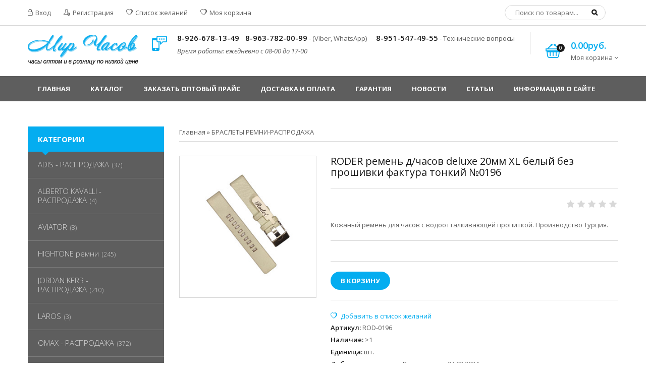

--- FILE ---
content_type: text/html; charset=UTF-8
request_url: https://mircasov.ru/shop/107695/comm/roder-remen-d-chasov-deluxe-20mm-xl-belyj-bez-proshivki-faktura-tonkij-0196
body_size: 8954
content:
<!doctype html>
<html>
 <head>
 <meta charset="utf-8">
 <meta name="viewport" content="width=device-width, initial-scale=1, maximum-scale=1">
 
 <title>Отзывы RODER ремень д/часов deluxe 20мм XL белый без прошивки фактура тонкий №0196 - Интернет-магазин - Часы оптом - часы наручные, часы настенные купить оптом</title>
 <link type="text/css" rel="stylesheet" href="/_st/my.css?v=5" />
 
 <link rel='stylesheet' href='https://fonts.googleapis.com/css?family=Open+Sans:300italic,400italic,600italic,700italic,800italic,700,300,600,800,400&subset=latin,cyrillic'>
 <link rel="stylesheet" href="/css/font-awesome.min.css">
 <link rel="stylesheet" href="/css/pe-media-icons.css">
 <link rel="stylesheet" href="/css/helper.css">
 <link rel="stylesheet" href="/css/animate.css"> 
 <link rel="stylesheet" href="/css/owl.carousel.css">
 
 
 <script>
 var _ucoz_uriId = '107695',
 _ucoz_pageId = 'entry',
 _ucoz_moduleId = 'shop',
 _ucoz_date = '07.12.2025';
 </script>
 
	<link rel="stylesheet" href="/.s/src/base.min.css?v=041628" />
	<link rel="stylesheet" href="/.s/src/layer1.min.css?v=041617" />

	<script src="/.s/src/jquery-1.12.4.min.js"></script>
	
	<script src="/.s/src/uwnd.min.js?v=041628"></script>
	<script src="//s747.ucoz.net/cgi/uutils.fcg?a=uSD&ca=2&ug=999&isp=1&r=0.867525113392123"></script>
	<link rel="stylesheet" href="/.s/src/ulightbox/ulightbox.min.css" />
	<link rel="stylesheet" href="/.s/src/social.css" />
	<script src="/.s/src/ulightbox/ulightbox.min.js"></script>
	<script src="/.s/src/shop_utils.js?v=041617"></script>
	<script>
/* --- UCOZ-JS-DATA --- */
window.uCoz = {"site":{"host":"mircasov.ucoz.ru","id":"0mircasov","domain":"mircasov.ru"},"sh_goods":{"107695":{"price":"350.00","imgs":["/_sh/1076/107695m.jpg"],"old_price":"0.00"}},"mf":"0mircasov","module":"shop","uLightboxType":1,"sh_curr_def":2,"shop_price_separator":"","ssid":"452705444403462240250","shop_price_f":["%01.2f",""],"layerType":1,"language":"ru","sh_curr":{"2":{"code":"RUR","disp":"руб.","default":1,"name":"Рубли","dpos":0,"rate":1}},"sign":{"3255":"Сохранить","7252":"Предыдущий","3125":"Закрыть","5458":"Следующий","3300":"Ошибка","3129":"Доступ запрещён. Истёк период сессии.","7254":"Изменить размер","210178":"Замечания","7251":"Запрошенный контент не может быть загружен. Пожалуйста, попробуйте позже.","3238":"Опции","10075":"Обязательны для выбора","7287":"Перейти на страницу с фотографией.","5255":"Помощник","7253":"Начать слайд-шоу"},"ver":1,"country":"US"};
/* --- UCOZ-JS-CODE --- */
 function uSocialLogin(t) {
			var params = {"facebook":{"height":520,"width":950},"google":{"height":600,"width":700},"vkontakte":{"height":400,"width":790},"ok":{"width":710,"height":390},"yandex":{"height":515,"width":870}};
			var ref = escape(location.protocol + '//' + ('mircasov.ru' || location.hostname) + location.pathname + ((location.hash ? ( location.search ? location.search + '&' : '?' ) + 'rnd=' + Date.now() + location.hash : ( location.search || '' ))));
			window.open('/'+t+'?ref='+ref,'conwin','width='+params[t].width+',height='+params[t].height+',status=1,resizable=1,left='+parseInt((screen.availWidth/2)-(params[t].width/2))+',top='+parseInt((screen.availHeight/2)-(params[t].height/2)-20)+'screenX='+parseInt((screen.availWidth/2)-(params[t].width/2))+',screenY='+parseInt((screen.availHeight/2)-(params[t].height/2)-20));
			return false;
		}
		function TelegramAuth(user){
			user['a'] = 9; user['m'] = 'telegram';
			_uPostForm('', {type: 'POST', url: '/index/sub', data: user});
		}
checkNumber_header = 'Замечания';
		checkNumber_err = 'Опции<ul>%err_msg%</ul>Обязательны для выбора';
function loginPopupForm(params = {}) { new _uWnd('LF', ' ', -250, -100, { closeonesc:1, resize:1 }, { url:'/index/40' + (params.urlParams ? '?'+params.urlParams : '') }) }
/* --- UCOZ-JS-END --- */
</script>

	<style>.UhideBlock{display:none; }</style>
	<script type="text/javascript">new Image().src = "//counter.yadro.ru/hit;noadsru?r"+escape(document.referrer)+(screen&&";s"+screen.width+"*"+screen.height+"*"+(screen.colorDepth||screen.pixelDepth))+";u"+escape(document.URL)+";"+Date.now();</script><link rel="stylesheet" href="/_st/shop.css" /><script src="/.s/src/shop.js"></script><style>
				@font-face {
					font-family: "FontAwesome";
					font-style: normal;
					font-weight: normal;
					src: url("/.s/src/panel-v2/fonts/fontawesome-webfont.eot?#iefix&v=4.3.0") format("embedded-opentype"), url("/.s/src/panel-v2/fonts/fontawesome-webfont.woff2?v=4.3.0") format("woff2"), url("/.s/src/panel-v2/fonts/fontawesome-webfont.woff?v=4.3.0") format("woff"), url("/.s/src/panel-v2/fonts/fontawesome-webfont.ttf?v=4.3.0") format("truetype"), url("/.s/src/panel-v2/fonts/fontawesome-webfont.svg?v=4.3.0#fontawesomeregular") format("svg");
				}
			</style>
</head>
 <body id="body">
 <script src="/js/plugins.js"></script>
 <script src="/js/scripts.js"></script>
 
 
 
 <div id="loader"></div>
 <div id="wrapper">
 
 <!--U1AHEADER1Z--><div id="top" data-animated="fadeInUp">
 <div class="cnt oh">
 <div class="top-left oh">
 
 <a href="javascript:;" rel="nofollow" onclick="loginPopupForm(); return false;"><span class="pe-mi-lock"></span> Вход</a>
 <a href="/register"><span class="pe-mi-add-user"></span> Регистрация</a>
 
 <a href="/shop/wishlist"><span class="pe-mi-love"></span> Список желаний</a>
 <a href="/shop/checkout"><span class="pe-mi-love"></span> Моя корзина</a>
 </div>
 <div class="top-right oh">
 <div id="search">
 <form id="search-form" onsubmit="this.sfSbm.disabled=true" method="post" action="/shop/search">
 <input type="text" class="search_keyword" name="query" placeholder="Поиск по товарам...">
 <input type="submit" class="search_submit" value="&#xf002;" name="sfSbm">
 </form>
 </div>
 </div>
 </div>
</div>

<header id="header" data-animated="fadeInUp">
 <div class="cnt clr">
 <div id="logo" class="oh">
 <a href="/">
 <img src="/img/logo-2.png" alt="Часы оптом - часы наручные, часы настенные купить оптом" style="margin-top:18px;">
 </a>
 </div>
 <div class="header-right">
 <div class="hPhone">
 <span class="hPhone-icon pe-mi-message"></span>
 <div class="hPhone-cnt">

 <span><b>8-926-678-13-49</b></span>&nbsp;&nbsp;&nbsp;
 <span><b>8-963-782-00-99</b> - (Viber, WhatsApp)</span>&nbsp;&nbsp;&nbsp;&nbsp;&nbsp; 
 <span><b>8-951-547-49-55</b> - Технические вопросы</span> 
 <br>
 <i class="time">Время работы: ежедневно с 08-00 до 17-00</i>
 </div>
 </div>
 
 <div class="hCart">
 <div id="shop-basket"><div class="hCart-icon">
 <span class="pe-mi-basket"></span>
 <i>0</i>
</div>
<div class="hCart-cnt">
 <div class="hCart-details">
 <span>0.00руб.</span><br>
 Моя корзина <i class="fa fa-angle-down"></i>
 </div>
 <div class="cart-body">
 
 Ваша корзина пуста
 
 </div>
</div>

<script language="Javascript"><!--
 var lock_buttons = 0;
 
 function clearBasket(){
 if(lock_buttons) return false; else lock_buttons = 1;
 var el = $('#shop-basket');
 if(el.length){ var g=document.createElement("div"); $(g).addClass('myWinGrid').attr("id",'shop-basket-fade').css({"left":"0","top":"0","position":"absolute","border":"#CCCCCC 1px solid","width":$(el).width()+'px',"height":$(el).height()+'px',"z-index":5}).hide().bind('mousedown',function(e){e.stopPropagation();e.preventDefault();_uWnd.globalmousedown();}).html('<div class="myWinLoad" style="margin:5px;"></div>'); $(el).append(g); $(g).show(); }
 _uPostForm('',{type:'POST',url:'/shop/basket',data:{'mode':'clear'}});
 ga_event('basket_clear');
 return false;
 }
 
 function removeBasket(id){
 if(lock_buttons) return false; else lock_buttons = 1;
 $('#basket-item-'+id+' .sb-func').removeClass('remove').addClass('myWinLoadS').attr('title','');
 _uPostForm('',{type:'POST',url:'/shop/basket',data:{'mode':'del', 'id':id}});
 return false;
 }
 
 function add2Basket(id,pref){
 if(lock_buttons) return false; else lock_buttons = 1;
 var opt = new Array();
 var err_msg = '';
 $('#b'+pref+'-'+id+'-basket').attr('disabled','disabled');
 $('#'+pref+'-'+id+'-basket').removeClass('done').removeClass('err').removeClass('add').addClass('wait').attr('title','');
 $('#'+pref+'-'+id+'-options-selectors').find('input:checked, select').each(function(){
 opt.push(this.id.split('-')[3]+(this.value !== '' ? '-'+this.value :''));
 
 if(this.value !== ''){
 opt.push(this.id.split('-')[3]+(this.value !== '' ? '-'+this.value :''));
 }else{
 err_msg += '<li>'+$(this).parent().parent().find('span.opt').html().replace(':', '')+'</li>';
 }
 });
 
 if(err_msg == ''){
 _uPostForm('',{type:'POST',url:'/shop/basket',data:{'mode':'add', 'id':id, 'pref':pref, 'opt':opt.join(':'), 'cnt':$('#q'+pref+'-'+id+'-basket').attr('value')}});
 ga_event('basket_add');
 }else{
 lock_buttons = 0;
 shop_alert('<div class="MyWinError">Опции<ul>'+err_msg+'</ul>обязательны для выбора</div>','Замечания','warning',350,100,{tm:8000,align:'left',icon:'//s19.ucoz.net/img/icon/warning.png', 'onclose': function(){ $('#b'+pref+'-'+id+'-basket').removeAttr('disabled'); $('#'+pref+'-'+id+'-basket').removeClass('wait').addClass('add'); }});
 }
 return false;
 }
 
 function buyNow(id,pref){
 if(lock_buttons) return false; else lock_buttons = 1;
 var opt = new Array();
 var err_msg = '';
 $('#b'+pref+'-'+id+'-buynow').attr('disabled','disabled');
 $('#'+pref+'-'+id+'-buynow').removeClass('done').removeClass('err').removeClass('now').addClass('wait').attr('title','');
 $('#'+pref+'-'+id+'-options-selectors').find('input:checked, select').each(function(){
 if(this.value !== ''){
 opt.push(this.id.split('-')[3]+'-'+this.value);
 }else{
 err_msg += '<li>'+$(this).parent().parent().find('span.opt').html().replace(':', '')+'</li>';
 }
 });
 if(err_msg == ''){
 _uPostForm('',{type:'POST',url:'/shop/basket',data:{'mode':'add', 'id':id, 'pref':pref, 'opt':opt.join(':'), 'cnt':$('#q'+pref+'-'+id+'-basket').attr('value'), 'now':1}});
 ga_event('basket_buynow');
 }else{
 lock_buttons = 0;
 shop_alert('<div class="MyWinError">Опции<ul>'+err_msg+'</ul>обязательны для выбора</div>','Замечания','warning',350,100,{tm:8000,align:'left',icon:'//s19.ucoz.net/img/icon/warning.png', 'onclose': function(){ $('#b'+pref+'-'+id+'-buynow').removeAttr('disabled'); $('#'+pref+'-'+id+'-buynow').removeClass('wait').addClass('add'); }});
 }
 
 return false;
 }
 //--></script></div>
 </div>
 
 </div>
 </div>
</header><!--/U1AHEADER1Z-->
 
 <nav id="nav" data-animated="fadeInUp">
 <div class="cnt">
 <!-- <sblock_nmenu> -->
 <!-- <bc> --><div id="uNMenuDiv1" class="uMenuV"><ul class="uMenuRoot">
<li><a  href="/" ><span>Главная</span></a></li>
<li><a  href="/shop/all" ><span>Каталог</span></a></li>
<li><a  href="/index/0-3" ><span>Заказать оптовый прайс</span></a></li>
<li><a  href="/index/dostavka_i_oplata/0-12" ><span>Доставка и оплата</span></a></li>
<li><a  href="/index/garantija/0-10" ><span>Гарантия</span></a></li>
<li><a  href="/news/" ><span>Новости</span></a></li>
<li><a  href="/publ/" ><span>Статьи</span></a></li>
<li><a  href="/index/0-2" ><span>Информация о сайте</span></a></li>
<li><a  href="/faq" ><span>FAQ</span></a></li></ul></div><!-- </bc> -->
 <!-- </sblock_nmenu> -->
 <span class="menu-icon"><i class="fa fa-bars"></i> Меню сайта</span>
 </div>
 </nav>
 
 <div id="middle">
 <div class="cnt clr">
 
 <!-- <middle> -->
 <div id="content">
 <!-- <body> -->
 
 <span itemscope itemtype="https://schema.org/BreadcrumbList"><span itemscope itemprop="itemListElement" itemtype="https://schema.org/ListItem">
					<a itemprop="item" href="http://mircasov.ru/">
						<span itemprop="name">Главная</span>
					</a>
					<meta itemprop="position" content="1">
				</span> &raquo; <span itemscope itemprop="itemListElement" itemtype="https://schema.org/ListItem">
						<a itemprop="item" class="current" href="https://mircasov.ru/shop/braslety-remni-rasprodazha">
							<span itemprop="name">БРАСЛЕТЫ РЕМНИ-РАСПРОДАЖА</span>
						</a>
						<meta itemprop="position" content="2">
					</span></span><hr><br>
 
 <div class="good-top oh">
 <div class="good-images">
 <script>
//['original_img_url','org_width','org_height','resized_img_url','res_width','res_height','img_alt','img_title']
var allEntImgs107695=[["/_sh/1076/107695.jpg",0,0,"/_sh/1076/107695m.jpg",300,300,null,null,null,null,null]]</script>
 <script type="text/javascript">
 function _bldCont(indx){
 var bck=indx-1;var nxt=indx+1;
 if (bck<0){bck = allEntImgs107695.length-1;}
 if (nxt>=allEntImgs107695.length){nxt=0;}
 var imgs='';
 if (allEntImgs107695.length>1){
 for (var i=0;i<allEntImgs107695.length;i++){var img=i+1;
 if(allEntImgs107695[i][0].length<1){continue;}
 if (i==indx){imgs += '<b class="pgSwchA">'+img+'</b> ';}
 else {imgs += '<a class="pgSwch" href="javascript://" rel="nofollow" onclick="_bldCont('+i+');return false;">'+img+'</a> ';}
 }
 imgs = '<div align="center" style="padding:8px 0 5px 0;white-space:nowrap;overflow:auto;overflow-x:auto;overflow-y:hidden;"><a class="pgSwch" href="javascript://" rel="nofollow" onclick="_bldCont('+bck+');return false;">&laquo; Back</a> '+imgs+'<a class="pgSwch" href="javascript://" rel="nofollow" onclick="_bldCont('+nxt+');return false;">Next &raquo;</a> </div> ';}
 var hght = parseInt(allEntImgs107695[indx][2]); if ($.browser.msie) { hght += 28; };
 _picsCont = '<div id="_prCont" style="position:relative;"><img alt="" border="0" src="' + allEntImgs107695[indx][0] + '"/>'+imgs+'</div>';
 new _uWnd('wnd_prv', "Изображения товара", 10, 10, { waitimages:300000, autosizewidth:1, hideonresize:1, autosize:1, fadetype:1, closeonesc:1, align:'center', min:0, max:0, resize:1 }, _picsCont);
 }
 </script>
 
 <span class="item-new" data-date="04.02.2024">new</span>
 
 
 <img alt="" src="/_sh/1076/107695m.jpg" class="big gphoto" onclick="_bldCont1(107695, this.getAttribute('idx'));" id="ipreview" idx="0" title="Кликните для увеличения изображения">
 
 <div class="oh">
 
 
 
 
 
 
 
 
  
 </div>
 </div>
 <div class="good-info">
 <h1 class="good-title">RODER ремень д/часов deluxe 20мм XL белый без прошивки фактура тонкий №0196</h1>
 <div class="oh">
 
 <div class="good-rate">
 
		<style type="text/css">
			.u-star-rating-21 { list-style:none; margin:0px; padding:0px; width:105px; height:21px; position:relative; background: url('/img/rate2.png') top left repeat-x }
			.u-star-rating-21 li{ padding:0px; margin:0px; float:left }
			.u-star-rating-21 li a { display:block;width:21px;height: 21px;line-height:21px;text-decoration:none;text-indent:-9000px;z-index:20;position:absolute;padding: 0px;overflow:hidden }
			.u-star-rating-21 li a:hover { background: url('/img/rate2.png') left center;z-index:2;left:0px;border:none }
			.u-star-rating-21 a.u-one-star { left:0px }
			.u-star-rating-21 a.u-one-star:hover { width:21px }
			.u-star-rating-21 a.u-two-stars { left:21px }
			.u-star-rating-21 a.u-two-stars:hover { width:42px }
			.u-star-rating-21 a.u-three-stars { left:42px }
			.u-star-rating-21 a.u-three-stars:hover { width:63px }
			.u-star-rating-21 a.u-four-stars { left:63px }
			.u-star-rating-21 a.u-four-stars:hover { width:84px }
			.u-star-rating-21 a.u-five-stars { left:84px }
			.u-star-rating-21 a.u-five-stars:hover { width:105px }
			.u-star-rating-21 li.u-current-rating { top:0 !important; left:0 !important;margin:0 !important;padding:0 !important;outline:none;background: url('/img/rate2.png') left bottom;position: absolute;height:21px !important;line-height:21px !important;display:block;text-indent:-9000px;z-index:1 }
		</style><script>
			var usrarids = {};
			function ustarrating(id, mark) {
				if (!usrarids[id]) {
					usrarids[id] = 1;
					$(".u-star-li-"+id).hide();
					_uPostForm('', { type:'POST', url:`/shop/${ id }/edit`, data:{ a:65, id, mark, mod:'shop', ajax:'2' } })
				}
			}
		</script><ul id="uStarRating" class="uStarRating u-star-rating-21" title="Рейтинг: /">
			<li id="uCurStarRating" class="u-current-rating uCurStarRating" style="width:0%;"></li></ul>
 </div>
 </div>
 <div class="good-brief">
 Кожаный ремень для часов с водоотталкивающей пропиткой. Производство Турция.
 </div>
 <div class="good-options">
 
 </div>
 <div class="good-buttons">
 <div class="to-basket oh"> 
 
 <a class="button" href="/index/3">В корзину</a>
 
 </div>
 </div>
 <div class="good-more">
 <div id="id-107695-wish" class="wish wadd" onclick="wishlist(this);" title="Добавить в список желаний"></div>
 <ul class="shop-options" id="id-107695-options"> 
 
 <li><span class="opt"><!--<s4749>-->Артикул<!--</s>-->:</span> <span class="val art">ROD-0196</span></li>
 <li><span class="opt"><!--<s4377>-->Наличие<!--</s>-->:</span> <span class="val stock">>1</span></li>
 
 <li><span class="opt"><!--<s4750>-->Единица<!--</s>-->:</span> <span class="val">шт.</span></li>
 
 
 <li><span class="opt">Добавлен в каталог:</span> <span class="val">Воскресенье, 04.02.2024</span></li>
 
 </ul>
 </div>
 </div>
 </div>
 
 
 <div class="good-tabs">
 <div>
 <span>Описание</span>
 <span>Отзывы</span>
 <span>Изображения</span>
 
 </div>
 <ul>
 <li>
 <div><span style="font-size: 10.6667px;">Кожаный ремень для часов с водоотталкивающей пропиткой. Производство Турция.</span></div><div><br></div>
 </li>
 <li>
 
 </li>
 <li>
 <div class="shop-imgs with-clear">
 <img alt="" src="/_sh/1076/107695m.jpg" class="gphoto" onclick="_bldCont1(107695, this.getAttribute('idx'));" idx="0" title="Кликните для увеличения изображения">
 
 
 
 
 
 
 
 
 
 </div>
 </li>
  
 </ul>
 </div>
 
 
 
 
 
 <!-- </body> -->
 </div>
 
 <aside id="sidebar">
 
 <!--U1CATBLOCK1Z-->

<div class="block sh-categories">
 <div class="b-title">Категории</div>
 <ul class="cat-tree" style="padding-left:0!important; display:block;"><li id="cid-1088">
						<i></i>
						<a id="lid-1088" class="catref" href="/shop/adis">ADIS - РАСПРОДАЖА</a>&nbsp;<b>(37)</b>
					</li><li id="cid-671">
						<i></i>
						<a id="lid-671" class="catref" href="/shop/alberto-kavalli">ALBERTO KAVALLI - РАСПРОДАЖА</a>&nbsp;<b>(4)</b>
					</li><li id="cid-1395">
						<i></i>
						<a id="lid-1395" class="catref" href="/shop/aviator">AVIATOR</a>&nbsp;<b>(8)</b>
					</li><li id="cid-1364">
						<i></i>
						<a id="lid-1364" class="catref" href="/shop/hightone-remni">HIGHTONE ремни</a>&nbsp;<b>(245)</b>
					</li><li id="cid-677">
						<i></i>
						<a id="lid-677" class="catref" href="/shop/jordan-kerr">JORDAN KERR - РАСПРОДАЖА</a>&nbsp;<b>(210)</b>
					</li><li id="cid-723">
						<i></i>
						<a id="lid-723" class="catref" href="/shop/laros">LAROS</a>&nbsp;<b>(3)</b>
					</li><li id="cid-703">
						<i></i>
						<a id="lid-703" class="catref" href="/shop/omax">OMAX - РАСПРОДАЖА</a>&nbsp;<b>(372)</b>
					</li><li id="cid-682">
						<i></i>
						<a id="lid-682" class="catref" href="/shop/perfect">PERFECT - РАСПРОДАЖА</a>&nbsp;<b>(269)</b>
					</li><li id="cid-683">
						<i></i>
						<a id="lid-683" class="catref" href="/shop/q-q">Q&Q</a>&nbsp;<b>(1062)</b>
					</li><li id="cid-1367">
						<i></i>
						<a id="lid-1367" class="catref" href="/shop/q-q-rasprodazha">Q&Q - РАСПРОДАЖА</a>&nbsp;<b>(85)</b>
					</li><li id="cid-718">
						<i></i>
						<a id="lid-718" class="catref" href="/shop/romanson">ROMANSON - РАСПРОДАЖА</a>&nbsp;<b>(3)</b>
					</li><li id="cid-1239">
						<i></i>
						<a id="lid-1239" class="catref" href="/shop/roxar">ROXAR</a>&nbsp;<b>(11)</b>
					</li><li id="cid-1240">
						<i></i>
						<a id="lid-1240" class="catref" href="/shop/smartwatch">SMARTWATCH</a>&nbsp;<b>(21)</b>
					</li><li id="cid-1355">
						<i></i>
						<a id="lid-1355" class="catref" href="/shop/skmei">SKMEI</a>&nbsp;<b>(1)</b>
					</li><li id="cid-719">
						<i></i>
						<a id="lid-719" class="catref" href="/shop/valeri">VALERI</a>&nbsp;<b>(5)</b>
					</li><li id="cid-857">
						<i></i>
						<a id="lid-857" class="catref" href="/shop/vector">VECTOR</a>&nbsp;<b>(19)</b>
					</li><li id="cid-1356">
						<i></i>
						<a id="lid-1356" class="catref" href="/shop/xonix">XONIX</a>&nbsp;<b>(1)</b>
					</li><li id="cid-1234">
						<i></i>
						<a id="lid-1234" class="catref" href="/shop/batarejki">БАТАРЕЙКИ</a>&nbsp;<b>(29)</b>
					</li><li id="cid-1354">
						<i></i>
						<a id="lid-1354" class="catref" href="/shop/barometry-pogodnye-stancii">Барометры, погодные станции</a>&nbsp;<b>(4)</b>
					</li><li id="cid-1086">
						<i></i>
						<a id="lid-1086" class="catref" href="/shop/binarnye">Бинарные</a>&nbsp;<b>(20)</b>
					</li><li id="cid-686">
						<i></i>
						<a id="lid-686" class="catref" href="/shop/braslety-remni">БРАСЛЕТЫ РЕМНИ</a>&nbsp;<b>(2351)</b>
					</li><li id="cid-1378">
						<i></i>
						<a id="lid-1378" class="catref" href="/shop/braslety-remni-rasprodazha">БРАСЛЕТЫ РЕМНИ-РАСПРОДАЖА</a>&nbsp;<b>(124)</b>
					</li><li id="cid-687">
						<i></i>
						<a id="lid-687" class="catref" href="/shop/vostok-apz">ВОСТОК АПЗ</a>&nbsp;<b>(167)</b>
					</li><li id="cid-688">
						<i></i>
						<a id="lid-688" class="catref" href="/shop/vostok-komandirskie">ВОСТОК КОМАНДИРСКИЕ</a>&nbsp;<b>(185)</b>
					</li><li id="cid-689">
						<i></i>
						<a id="lid-689" class="catref" href="/shop/vympel">ВЫМПЕЛ</a>&nbsp;<b>(6)</b>
					</li><li id="cid-690">
						<i></i>
						<a id="lid-690" class="catref" href="/shop/granat">ГРАНАТ</a>&nbsp;<b>(11)</b>
					</li><li id="cid-691">
						<i></i>
						<a id="lid-691" class="catref" href="/shop/detskie">ДЕТСКИЕ</a>&nbsp;<b>(4)</b>
					</li><li id="cid-692">
						<i></i>
						<a id="lid-692" class="catref" href="/shop/kaminnye-statuehtki">КАМИННЫЕ СТАТУЭТКИ</a>
					</li><li id="cid-709">
						<i></i>
						<a id="lid-709" class="catref" href="/shop/kometa">КОМЕТА</a>&nbsp;<b>(35)</b>
					</li><li id="cid-1242">
						<i></i>
						<a id="lid-1242" class="catref" href="/shop/polet">ПОЛЕТ — Распродажа</a>&nbsp;<b>(12)</b>
					</li><li id="cid-697">
						<i></i>
						<a id="lid-697" class="catref" href="/shop/raznoe">РАЗНОЕ</a>&nbsp;<b>(72)</b>
					</li><li id="cid-1241">
						<i></i>
						<a id="lid-1241" class="catref" href="/shop/sever">СЕВЕР</a>&nbsp;<b>(79)</b>
					</li><li id="cid-720">
						<i></i>
						<a id="lid-720" class="catref" href="/shop/slava">SL</a>&nbsp;<b>(519)</b>
					</li><li id="cid-1372">
						<i></i>
						<a id="lid-1372" class="catref" href="/shop/slava-rasprodazha">SL - РАСПРОДАЖА</a>&nbsp;<b>(37)</b>
					</li><li id="cid-707">
						<i></i>
						<a id="lid-707" class="catref" href="/shop/sputnik">СПУТНИК</a>&nbsp;<b>(4)</b>
					</li><li id="cid-702">
						<i></i>
						<a id="lid-702" class="catref" href="/shop/ehlektronika">ЭЛЕКТРОНИКА</a>&nbsp;<b>(2)</b>
					</li></ul>
</div>

<!--/U1CATBLOCK1Z-->
 
 <!--U1CLEFTER1Z--><!-- <block4> -->

<!-- </block4> --><!--/U1CLEFTER1Z-->
 
 <!--U1LBANNER1Z--><div class="block sidebar-banner">
 <a href="/shop/vostok-apz"><img src="/img/l-banner.jpg" alt=""></a>
</div>

<div class="block sidebar-banner">
 <a href="/shop/vostok-komandirskie"><img src="/img/l-banner2.png" alt=""></a>
</div><!--/U1LBANNER1Z-->
 
 </aside>
 <!-- </middle> -->
 </div>
 </div>
 
 <footer id="footer" data-animated="fadeInUp">
 <!--U1BFOOTER1Z--><div class="footer-top">
 <div class="cnt clr">
 <div class="col4">
 <div class="footer-block oh">
 <h4>О магазине</h4>
 Компания Мир Часов уже более 20 лет успешно занимается оптовой торговлей часов.
 <br><br>
 Мы осуществляем поставки часов оптом в любые регионы России и Ближнего Зарубежья.
 <br><br>
 Доставка ТК СДЭК и автобусы Садовод-Люблино.
 </div>
 </div>
 <div class="col4">
 <div class="footer-block oh">
 <h4>Контакты</h4>
 По всем вопросам обращайтесь по следующим телефонам и электронной почте:
 <br><br>
 Телефон: <b>8-926-678-13-49</b><br>
 Телефон: <b>8-963-782-00-99 - (Viber, WhatsApp)</b><br>
 Телефон: <b>8-951-547-49-55 - по техническим вопросам</b><br>
 E-mail: <b><a href="mailto:mircasov@bk.ru">mircasov@bk.ru</a></b><br>
 E-mail: <b><a href="mailto:mircasov@gmail.com">mircasov@gmail.com</a></b> 
 <br>
 
 </div>
 </div>
 <div class="col4">
 <div class="footer-block oh">
 <h4>Информация</h4>
 <ul>
 <li><a href="/index/dostavka_i_oplata/0-12">Условия сотрудничества</a></li>
 <li><a href="/index/garantija/0-10">Гарантия на часы</a></li>
 <li><a href="/news/">Новости</a></li>
 <li><a href="/index/sertifikaty_na_chasy/0-13">Сертификаты на часы</a></li>
 <li><a href="/publ/pasporta_na_chasy/7">Паспорта, инструкции на часы</a></li>
 <li><a href="/publ/">Всё о часах</a></li> 
 
 
 <li><a href="/faq">FAQ (вопросы и ответы)</a></li>
 </ul>
 </div>
 </div>
 <div class="col4">
 <div class="footer-block oh">
 <h4>мой аккаунт</h4>
 <ul>
 
 <li><a href="javascript:;" rel="nofollow" onclick="loginPopupForm(); return false;">Вход</a></li>
 <li><a href="/register">Регистрация</a></li>
 
 <li><a href="/shop/checkout">Моя корзина</a></li>
 <li><a href="/shop/wishlist">Cписок желаний</a></li>
 </ul>
 </div>
 </div>
 </div>
</div>
<div class="bottom cnt clr">
 <div class="payments oh">
 <span><!--LiveInternet counter--><script type="text/javascript">
 document.write('<a href="//www.liveinternet.ru/click" '+
 'target="_blank"><img src="//counter.yadro.ru/hit?t22.1;r'+
 escape(document.referrer)+((typeof(screen)=='undefined')?'':
 ';s'+screen.width+'*'+screen.height+'*'+(screen.colorDepth?
 screen.colorDepth:screen.pixelDepth))+';u'+escape(document.URL)+
 ';h'+escape(document.title.substring(0,150))+';'+Math.random()+
 '" alt="" title="LiveInternet: показано число просмотров за 24'+
 ' часа, посетителей за 24 часа и за сегодня" '+
 'border="0" width="88" height="31"><\/a>')
 </script><!--/LiveInternet--></span>
 
 </div>
 <div class="copyrights">
 <!-- <copy> -->Copyright &copy; 2011-2025<!-- </copy> -->.  <a href="/" title="Часы оптом и в розницу по низкой цене" target="_blank">Мир Часов</a>
 </div>
</div><!--/U1BFOOTER1Z-->
 </footer>
 </div> 
 </body>
</html>
<!-- 0.08574 (s747) -->

--- FILE ---
content_type: text/css
request_url: https://mircasov.ru/_st/my.css?v=5
body_size: 6999
content:
::selection {
 color: #fff;
}
::-moz-selection {
 color: #fff;
}
@-moz-document url-prefix(){
 select {
 background-image: none !important;
 }
}
html, body {
 margin: 0;
 padding: 0;
 height: 100%;
}
textarea, input {
 outline: none;
 resize: none;
 box-sizing: border-box;
}
img, a img {
 border: none;
 outline: none;
}
a {
 text-decoration: none;
 color: #5e5e5e;
 transition: all .3s ease;
}
hr {
 border: none;
 height: 1px;
 background: #d8d8d8;
}
body {
 font-size: 13px;
 line-height: 22px;
 color: #5e5e5e;
 font-weight: 400;
 font-family: 'Open Sans';
 background: #fff;
}
h1, h2, h3, h4, h5, h6 {
 margin: 0 0 22px;
 padding: 0;
 font-weight: 600;
 line-height: 22px;
 color: #1a1a1a;
}

h1 {font-size: 20px;}
h2 {font-size: 18px;}
h3 {font-size: 16px;}
h4 {font-size: 15px;}
h5 {font-size: 14px;}
h6 {font-size: 13px;}

aside ul, aside ol, aside li {
 margin: 0;
 padding: 0;
 list-style: none;
 list-style-type: none;
}

textarea {
 overflow: auto;
 border: 1px solid #d8d8d8;
 background: #fff;
 color: #5e5e5e;
 line-height: 22px;
 min-height: 36px;
 padding: 7px 20px;
 font-size: 13px;
 font-family: 'Open Sans';
 border-radius: 18px;
 box-sizing: border-box;
}

input[type="text"],
input[type="password"],
input[type="email"],
input[type="tel"],
input[type="url"] {
 border: 1px solid #d8d8d8;
 background: #fff;
 color: #5e5e5e;
 line-height: 22px;
 height: 36px;
 padding: 7px 20px;
 font-family: 'Open Sans';
 font-size: 13px;
 background: #fff;
 border-radius: 30px;
 box-sizing: border-box;
 transition: all .2s ease;
}


input[type="button"],
input[type="submit"],
input[type="reset"],
button {
 border: none;
 color: #fff;
 line-height: 22px;
 height: 36px;
 padding: 7px 20px;
 font-weight: 400;
 font-family: 'Open Sans';
 font-size: 13px;
 cursor: pointer;
 border-radius: 30px;
 text-transform: uppercase;
 font-weight: 600;
 letter-spacing: 1px;
 box-sizing: border-box;
 transition: all .3s ease;
}
input[type="button"]:hover,
input[type="submit"]:hover,
input[type="reset"]:hover,
button:hover {
 background: #1a1a1a;
}

select {
 border: 1px solid #d8d8d8;
 background: #fff;
 color: #5e5e5e;
 cursor: pointer;
 font-size: 13px;
 font-family: 'Open Sans';
 line-height: 22px;
 height: 34px;
 padding: 5px 24px 5px 10px;
 background-image: url('/img/select.png');
 background-position: right center;
 background-repeat: no-repeat;
 line-height: 1em;
 text-indent: 1px;
 text-overflow: '';
 -ms-appearance: none;
 -webkit-appearance: none;
 -moz-appearance: none;
 appearance: none;
 border-radius: 34px;
}
select::-ms-expand {
 display: none;
}
select:focus {
 outline: none;
}

p {
 margin: 0;
 padding: 0;
}
b {
 font-weight: 600;
}

.oh {
 overflow: hidden;
}
.cnt {
 width: 1170px;
 margin: 0 auto;
}
.clr:after {
 content: '';
 display: block;
 clear: both;
}

.col2 {width: 48.717948716%;}
.col3 {width: 31.623931622%;}
.col4 {width: 23.076923075%;}


.col2, .col3, .col4 {
 margin-bottom: 30px;
 margin-right: 2.564102563%;
 float: left;
}
.col2:nth-child(2n), .col3:nth-child(3n), .col4:nth-child(4n) {
 margin-right: 0;
}

.col2:nth-child(2n+1), .col3:nth-child(3n+1), .col4:nth-child(4n+1) {
 clear: left;
}
.col2 *, .col3 *, .col4 * {
 max-width: 100%;
}

#wrapper {
 overflow: hidden;
 min-height: 600px;
}


#loader {
 position: fixed;
 background: #fff url(/img/loader.gif) center no-repeat;
 width: 100%;
 height: 100%;
 z-index: 9991;
}

#top {
 border-bottom: 1px solid #d8d8d8;
}
.top-left {
 float: left;
 padding: 14px 0;
}
.top-left a {
 display: block;
 float: left;
 margin-right: 25px;
 box-sizing: border-box;
}
.top-left a span {
 padding-right: 2px;
}

.top-right {
 float: right;
 padding: 10px 0;
 line-height: 30px;
}
.soc {
 display: inline-block;
 line-height: 30px;
 width: 30px;
 text-align: center;
 border-radius: 30px;
 box-shadow: inset 0 0 0 1px #d8d8d8;
 background: #fff;
}
.soc:hover {
 color: #fff;
}
.top-right .soc {
 float: left;
 margin-left: 5px;
}
#search {
 float: left;
 margin-right: 25px;
 position: relative;
 width: 200px;
}
.search_submit {
 font-family: 'FontAwesome' !important;
 position: absolute;
 top: 0;
 right: 0;
 background: none !important;
 color: #1a1a1a !important;
 z-index: 2;
 padding: 0 15px !important;
}
.search-form {
 width: 200px;
 position: relative;
}
input[type="text"].search_keyword {
 width: 100%;
 padding-right: 40px !important;
 padding-top: 4px;
 padding-bottom: 4px;
 height: 30px;
}
input[type="submit"].search_submit {
 padding-top: 4px;
 padding-bottom: 4px;
 height: 30px;
}
#header {
 height: 100px;
 position: relative;
 z-index: 100;
}
#logo {
 float: left;
 height: 100px;
 line-height: 100px;
}
#logo a {
 font-size: 36px;
 color: #1a1a1a;
 font-weight: 300;
}
#logo a span {
 padding-right: 10px;
}
.header-right {
 float: right;
 padding: 28px 0;
 box-sizing: border-box;
 height: 100px;
}
.hPhone {
 float: left;
 padding-right: 30px;
 margin-right: 30px;
 border-right: 1px solid #d8d8d8;
 height: 44px;
 margin-top: -15px;
}
.hPhone-icon {
 float: left;
 font-size: 30px;
 line-height: 44px !important;
}
.hPhone-cnt {
 margin-left: 50px;
}
.hPhone-cnt b {
 color: #1a1a1a;
 font-size: 15px;
 font-weight: 600;
}
.hPhone-cnt .time {
 display:inline-block;
 padding-top: 3px;
}
#shop-basket {
 margin-bottom: -28px;
 padding-bottom: 28px;
}
.hCart {
 float: left;
}
.hCart-icon {
 float: left; 
 position: relative;
 padding-right: 8px;
}
.hCart-icon span {
 font-size: 30px;
 line-height: 44px !important;
}
.hCart-icon i {
 display: block;
 font-style: normal;
 color: #fff;
 background: #1a1a1a;
 font-size: 10px;
 text-align: center;
 width: 16px;
 height: 16px;
 line-height: 16px;
 border-radius: 16px;
 position: absolute;
 top: 8px;
 right: 0;
}
.hCart-cnt {
 margin-left: 50px;
}
.hCart-details > span {
 font-size: 18px;
 font-weight: 600;
}
.hCart-details {
 cursor: pointer;
}
#nav {
 height: 50px;
 background: #5e5e5e;
 position: relative;
 z-index: 99;
}
.cart-body {
 position: absolute;
 /* top: 72px; */
 top: 150px;
 right: -9999px;
 opacity: 0;
 background: #fff;
 border: 1px solid #d8d8d8;
 padding: 20px;
 width: 270px;
 box-sizing: border-box;
 transition: top .3s ease, opacity .3s ease;
}
#shop-basket.opened .cart-body {
 top: 72px;
 opacity: 1;
 right: 0;
}
.cart-body ul, .cart-body ul li {
 margin: 0;
 padding: 0;
 list-style: none;
 overflow: hidden;
}
.cart-body ul li {
 margin-bottom: 10px;
 padding-bottom: 10px;
 border-bottom: 1px solid #d8d8d8;
 position: relative;
 min-height: 50px;
 padding-left: 70px;
 padding-right: 20px;
 line-height: 18px;
}
.cart-body ul li img {
 position: absolute;
 left: 0;
 top: 0;
 width: 48px;
 border: 1px solid #d8d8d8;
}
.cart-body ul li b {
 display: inline-block;
 padding-top: 5px;
}
.cart-body ul li .pe-mi-error {
 position: absolute;
 top: 1px;
 right: 0;
 font-size: 16px;
 cursor: pointer;
 transition: all .3s ease;
}
.cart-body ul li .pe-mi-error:hover {
 color: #1a1a1a;
}
.cart-body b {
 color: #1a1a1a;
}
.order-amount {
 display: block;
 padding-bottom: 10px;
 border-bottom: 1px solid #d8d8d8;
 margin-bottom: 10px;
}

#home-page {
 padding-top: 30px;
 padding-bottom: 50px;
}

.slider-wrap {
 width: 74.358974357%;
 float: left;
 position: relative;
 background: #f6f6f6;
 overflow: hidden;
}
.slider-wrap:after {
 content: '';
 display: block;
 padding-top: 45.977011493%;
}
.slider, .slide {
 position: absolute;
 top: 0;
 left: 0;
 width: 100%;
 height: 100%;
 overflow: hidden;
}
.slide {
 background-position: center;
 background-size: cover;
 display: block;
 transition: none;
}
.slide-text {
 width: 55%;
 padding: 90px 0 0 70px;
 box-sizing: border-box;
}
.st-big {
 font-size: 36px;
 line-height: 36px;
 color: #1a1a1a;
 text-transform: uppercase;
 font-weight: 700;
 letter-spacing: 2px;
 display: block;
}
.st-color {
 display: block;
 font-size: 16px;
 margin-bottom: 22px;
}
.st-small {
 display: block;
 margin-bottom: 30px;
}
.st-white {
 color: #fff;
}
.button {
 display: inline-block;
 line-height: 36px;
 padding: 0 30px;
 color: #fff !important;
 font-weight: 13px;
 text-transform: uppercase;
 font-weight: 700;
 border-radius: 36px;
}
.button:hover {
 background: #1a1a1a;
}
span.slide-arrow {
 display: block;
 width: 40px;
 height: 40px;
 line-height: 40px;
 font-size: 18px;
 text-align: center;
 color: #fff;
 background: rgba(0, 0, 0, 0.5);
 position: absolute;
 top: 50%;
 margin-top: -20px;
 cursor: pointer;
 transition: all .3s ease;
}
span.slide-arrow.fa-angle-left {left: -50px;}
span.slide-arrow.fa-angle-right {right: -50px;}
.slider-wrap:hover span.slide-arrow.fa-angle-left {left: 0;}
.slider-wrap:hover span.slide-arrow.fa-angle-right {right: 0;}


.slider-wrap2 {
 width: 100%;
 position: relative;
 background: #f6f6f6;
 overflow: hidden;
}
.slider-wrap2:after {
 content: '';
 display: block;
 padding-top: 25.641025641%;
}
.slider2 {
 position: absolute;
 top: 0;
 left: 0;
 width: 100%;
 height: 100%;
 overflow: hidden;
 box-sizing:border-box;
 border:1px solid #ededed;
}

span.slide-arrow2 {
 display: block;
 width: 40px;
 height: 40px;
 line-height: 40px;
 font-size: 18px;
 text-align: center;
 color: #fff;
 background: rgba(0, 0, 0, 0.5);
 position: absolute;
 top: 50%;
 margin-top: -20px;
 cursor: pointer;
 transition: all .3s ease;
}
span.slide-arrow2.fa-angle-left {left: -50px;}
span.slide-arrow2.fa-angle-right {right: -50px;}
.slider-wrap2:hover span.slide-arrow2.fa-angle-left {left: 0;}
.slider-wrap2:hover span.slide-arrow2.fa-angle-right {right: 0;}


.icon-blocks {
 float: right;
 width: 23.076923075%;
}
.icon-block {
 padding: 20px;
 box-shadow: inset 0 0 0 2px #d8d8d8;
 overflow: hidden;
 margin-bottom: 30px;
 transition: all .3s ease;
}
.icon-block > span {
 display: block;
 float: right;
 font-size: 36px;
 width: 36px;
 height: 36px;
 line-height: 36px;
 color: #1a1a1a;
}
.icon-block h3 {
 margin-right: 50px;
 font-size: 15px;
 text-transform: uppercase;
 margin-bottom: 15px;
}
.icon-block p {
 margin-right: 50px;
 line-height: 18px;
}
.icon-block * {
 transition: all .3s ease;
}
.icon-block:hover * {
 color: #fff;
}
.icon-block:last-child {
 margin-bottom: 0;
}
.mbbb {
 padding-bottom: 30px;
 margin-bottom: 30px;
 border-bottom: 1px solid #d8d8d8;
}
.new-goods {
 padding-bottom: 8px; 
}
.title {
 position: relative;
 font-size: 18px;
 text-transform: uppercase;
}
.title .arrow {
 position: absolute;
 top: 0;
 display: block;
 width: 24px;
 height: 24px;
 line-height: 24px;
 box-shadow: inset 0 0 0 1px #d8d8d8;
 text-align: center;
 border-radius: 24px;
 cursor: pointer;
 font-size: 14px;
 transition: all .3s ease;
}
.title .arrow:hover {
 color: #fff;
}
.title .arrow.fa-angle-left {right: 29px;}
.title .arrow.fa-angle-right {right: 0;}

.list-item {
 padding: 15px;
 box-sizing: border-box;
 box-shadow: inset 0 0 0 1px #d8d8d8;
 transition: all .3s ease;
 margin-top: 8px;
 margin-bottom: 22px;
 position: relative;
}
.list-item * {
 max-width: 100%;
}
.item-link {
 display: block;
 line-height: 0;
 position: relative;
 margin-bottom: 20px;
 text-align: center;
}
.item-link img {
 transition: all .3s ease;
 max-width: 150px;
}
.item-link:before {
 content: '';
 display: block;
 width: 100px;
 height: 1px;
 background: #1a1a1a;
 position: absolute;
 top: 50%;
 left: 50%;
 margin-left: -50px;
 z-index: 2;
 opacity: 0;
 transition: all .3s ease;
}
.item-link:after {
 content: '';
 display: block;
 width: 1px;
 height: 100px;
 background: #1a1a1a;
 position: absolute;
 top: 50%;
 left: 50%;
 margin-top: -50px;
 z-index: 2;
 opacity: 0;
 transition: all .3s ease;
}
.item-link:hover img {
 opacity: 0.3;
}
.item-link:hover:after,
.item-link:hover:before {
 opacity: 1;
}

.item-new, .item-sale {
 display: block;
 position: absolute;
 font-size: 10px;
 font-weight: 700;
 text-transform: uppercase;
 color: #fff;
 z-index: 3;
 padding: 0 10px;
 line-height: 24px;
 border-radius: 3px;
 top: 20px;
}
.item-new {
 background: #fc4242;
 left: 20px;
 display: none; 
}
.item-sale {
 background: #f7b61b;
 right: 20px;
}
.item-cat {
 font-size: 11px;
 color: #a7a7a7;
}
.item-name {
 display: block;
 margin-top: 10px;
 line-height: 18px;
 font-size: 15px;
 color: #1a1a1a;
 min-height: 72px;
}
.item-price {
 margin-top: 10px;
}
.item-price b {
 font-size: 15px;
}
.item-price s {
 color: #a7a7a7;
 padding-left: 2px;
}
.button {
 display: inline-block;
 line-height: 36px;
 padding: 0 20px;
 font-weight: 700;
 color: #fff;
 border-radius: 36px;
 transition: all .3s ease;
}
.button:hover {
 background: #1a1a1a;
}
.item-add {
 text-align: center;
 margin-top: 20px;
}
.owl-item {
 padding-left: 30px;
 box-sizing: border-box;
}
.goods-carousel {
 margin-left: -30px;
}
.banner {
 line-height: 0;
}
.banner * {
 max-width: 100%;
}
.banner img {
 transition: all .3s ease;
}
.banner:hover img {
 opacity: 0.7;
}
.bestsellers {padding-bottom: 8px;}
.tCats {
 margin-bottom: -40px;
}
.tCat {
 margin-bottom: 40px;
}
.tCat > img {
 float: right;
 width: 75px;
}
.tCat > h5 {
 margin-right: 90px;
 text-transform: uppercase;
 font-size: 13px;
 margin-bottom: 10px;
}
.tCat > p {
 margin-right: 90px;
}
.tCat > p > a {
 display: inline-block;
 margin-top: 10px;
}
.tCat > p > a:hover {
 text-decoration: underline;
}

#go-top {
 display: block;
 position: fixed;
 width: 36px;
 height: 36px;
 line-height: 36px;
 z-index: 9999;
 bottom: 22px;
 right: 22px;
 border-radius: 40px;
 text-align: center;
 color: #fff;
 font-size: 16px;
 cursor: pointer;
 transition: all .3s ease;
}
#go-top:hover {
 background: #1a1a1a;
}

#footer {}

.footer-top {
 background: #f6f6f6;
 border-top: 1px solid #d8d8d8;
 border-bottom: 1px solid #d8d8d8;
 padding-top: 50px;
 padding-bottom: 20px;
}
.footer-block > h4 {
 font-size: 15px;
 text-transform: uppercase;
}
.footer-block b {
 color: #1a1a1a;
}
.footer-block b a {
 color: #1a1a1a;
}
.footer-block .soc {
 margin-right: 2px;
}
.footer-block ul, .footer-block li {
 margin: 0;
 padding: 0;
 list-style: none;
}
.footer-block li {
 margin-bottom: 10px;
}
.footer-block li:before {
 content: '\f10c';
 font-family: 'FontAwesome';
 padding-right: 10px;
 font-size: 10px;
}
.bottom {
 padding-top: 25px;
 padding-bottom: 25px;
}
.payments {
 float: left;
 line-height: 0;
}
.payments > span {
 float: left;
 margin-right: 10px;
}
.copyrights {
 float: right;
 padding-top: 4px;
}
#middle {
 padding-top: 50px;
 padding-bottom: 50px;
}
#content {
 float: right;
 width: 74.358974357%;
}
.slist {
 display: block;
 padding: 10px 20px;
 border: 1px solid #d8d8d8;
 margin-top: 20px;
}
#content .list-item {
 width: 22.413793103%;
 margin-top: 30px;
 margin-bottom: 0;
 margin-right: 3.448275861%;
 float: left;
}
#content .list-item:nth-child(4n) {
 margin-right: 0;
}

#content .list-item:nth-child(4n+1) {
 clear: left;
}
#content .list-item * {
 max-width: 100%;
}
#content .goods-list {
 overflow: hidden;
 padding-bottom: 30px;
}
.g-loading, .g-loading-end {
 text-align: center;
}
.g-loading img {
 width: 24px;
}
.g-loading-end {
 padding-top: 30px;
 margin-top: 30px;
 border-top: 1px solid #d8d8d8;
 font-size: 15px;
 color: #1a1a1a;
 line-height: 15px;
}
#sidebar {
 float: left;
 width: 23.076923075%;
}
.block {
 margin-bottom: 30px;
}
.b-title {
 min-height: 50px;
 box-sizing: border-box;
 line-height: 18px;
 font-size: 15px;
 font-weight: 700;
 text-transform: uppercase;
 padding: 16px 20px;
 color: #fff;
 position: relative;
}
.b-title:after {
 content: '';
 display: block;
 width: 10px;
 height: 10px;
 position: absolute;
 left: 30px;
 bottom: -5px;
 -webkit-transform:rotate(45deg);
 -moz-transform:rotate(45deg);
 -o-transform:rotate(45deg);
 -ms-transform:rotate(45deg);
 transform:rotate(45deg);
}
.block ul.cat-tree, .block ul.cat-tree ul, .block ul.cat-tree li {
 padding: 0;
 margin: 0;
 list-style: none;
 list-style-type: none;
 overflow: hidden;
}
.block ul.cat-tree, .block ul.cat-tree a {
 color: #d8d8d8;
}
.block ul.cat-tree {
 background: #5e5e5e;
 font-size: 15px;
 font-weight: 300;
}
.block ul.cat-tree b {
 font-weight: 300;
 font-size: 12px;
 padding-left: 2px;
}
.block ul.cat-tree ul {
 display: none;
}
.block > ul.cat-tree > li {
 line-height: 18px;
 padding: 16px 20px;
 border-bottom: 1px solid #7a7a7a;
}
.block > ul.cat-tree ul {
 margin-top: 10px;
 padding-left: 10px;
 margin-left: 10px;
 border-left: 1px solid #7a7a7a;
}
.block > ul.cat-tree ul li {
 padding-top: 6px;
 padding-bottom: 6px;
}
.block ul.cat-tree a:hover {
 color: #fff;
}
.block ul.cat-tree .plus,
.block ul.cat-tree .minus {
 float: right;
 font-size: 13px;
}
.block ul.cat-tree .plus:before,
.block ul.cat-tree .minus:before {
 display: inline-block;
 font-family: 'Pe-media-icons';
 speak: none;
 font-style: normal;
 font-weight: normal;
 font-variant: normal;
 text-transform: none;
 line-height: 18px;
 cursor: pointer;
 transition: color .3s ease;
 
 /* Better Font Rendering =========== */
 -webkit-font-smoothing: antialiased;
 -moz-osx-font-smoothing: grayscale;
}

.block ul.cat-tree .plus:before {content: "\e602";}
.block ul.cat-tree .minus:before {content: "\e6b4";}

.b-body {
 overflow: hidden;
 padding: 20px;
 border: 1px solid #d8d8d8;
}
.popular, .popular li {
 margin: 0;
 padding: 0;
 list-style: none;
 overflow: hidden;
}
.popular li {
 padding-bottom: 20px;
 margin-bottom: 20px;
 border-bottom: 1px solid #d8d8d8;
}
.popular li:last-child {
 margin-bottom: 0;
 padding-bottom: 0;
 border-bottom: none;
}
.popular li > img {
 float: left;
 border: 1px solid #d8d8d8;
 width: 58px;
}
.popular-right {
 margin-left: 80px;
 line-height: 18px;
}
.popular-price {
 font-size: 15px;
 display: block;
 padding-top: 5px;
 font-weight: 600;
 color: #1a1a1a;
}
.sidebar-banner {
 overflow: hidden;
}
.sidebar-banner * {
 max-width: 100%;
}
.sidebar-banner img {
 transition: all .3s ease;
}
.sidebar-banner img:hover {
 opacity: 0.7;
}
.good-images {
 float: left;
 width: 31.034482757%;
 line-height: 0;
 position: relative;
 max-width: 300px !important;
 border: 1px solid #d8d8d8;
 text-align: center;
}
.good-images * {
 max-width: 100%;
}
.good-images img {
 cursor: pointer;
 transition: all .3s ease;
}
.good-images img:hover {
 opacity: 0.7;
}
.good-images .big {
 box-sizing: border-box;
}
.good-images .small {
 box-sizing: border-box;
 border: 1px solid #d8d8d8;
 width: 29.629629628%;
 margin-right: 5.555555554%;
 margin-top: 15px;
 float: left;
}
.good-images .small:nth-child(3n) {
 margin-right: 0;
}
.good-info {
 margin-left: 34.482758619%;
}
.good-title {
 font-weight: 400;
 color: #1a1a1a;
 text-transform: none;
 padding-bottom: 20px;
 margin-bottom: 20px;
 border-bottom: 1px solid #d8d8d8;
}
.good-price {
 float: left;
}
.good-price b {
 font-size: 18px;
}
.good-price s {
 color: #a7a7a7;
}
.good-rate {
 float: right;
}
.good-brief {
 padding-top: 20px;
 padding-bottom: 20px;
 margin-bottom: 20px;
 border-bottom: 1px solid #d8d8d8;
}
.good-options {
 padding-bottom: 20px;
 margin-bottom: 20px;
 border-bottom: 1px solid #d8d8d8;
}
.good-options ul, .good-options ul li {
 margin: 0;
 padding: 0;
 list-style: none;
 overflow: hidden;
}
.good-options ul li {
 float: left;
 margin-right: 20px;
}
.good-options ul li .opt {
 padding-right: 3px;
}
.good-buttons {
 padding-bottom: 20px;
 margin-bottom: 20px;
 border-bottom: 1px solid #d8d8d8;
}
.to-basket .pe {
 display: inline-block;
 line-height: 36px;
 font-size: 18px;
 cursor: pointer;
 transition: all .3s ease;
}
.to-basket .pe-mi-less {
 margin-right: 5px;
}
.to-basket .pe-mi-add {
 margin-left: 5px;
 margin-right: 20px;
}
.to-basket input, .to-basket .pe {
 float: left;
}
.to-basket input[type="button"] {
 margin-right: 5px;
}
.to-basket input[type="text"] {
 width: 50px;
 text-align: center;
 padding-left: 0;
 padding-right: 0;
}
#buy-now {
 background: #fc4242;
}
#buy-now:hover {
 background: #1a1a1a;
}
.wish {
 cursor: pointer;
 list-style-position: 24px;
 display: inline-block;
 transition: color .3s ease;
}
.wish:hover {
 color: #1a1a1a;
}
.wadd:before, .wdel:before {
 display: inline-block;
 font-family: 'Pe-media-icons';
 speak: none;
 font-style: normal;
 font-weight: normal;
 font-variant: normal;
 text-transform: none;
 line-height: 1;
 
 /* Better Font Rendering =========== */
 -webkit-font-smoothing: antialiased;
 -moz-osx-font-smoothing: grayscale; 
}
.wadd:before {
 content: "\e6c1";
}
.wdel:before {
 content: "\e679";
}
.wadd:after {
 content: 'Добавить в список желаний';
 padding-left: 7px;
}
.wdel:after {
 content: 'Удалить из списка желаний';
 padding-left: 7px;
}
.good-more ul, .good-more ul li {
 padding: 0;
 margin: 0;
 list-style: none;
 line-height: 24px;
}
.good-more .opt {
 color: #1a1a1a;
 font-weight: 600;
}
.good-tabs {
 margin-top: 50px;
 padding-bottom: 20px;
 border-bottom: 1px solid #d8d8d8;
}
.aTabsHead {
 overflow: hidden;
 padding-bottom: 20px;
 margin-bottom: 20px;
 border-bottom: 1px solid #d8d8d8;
}
.aTabsHead > span {
 display: block;
 float: left;
 margin-right: 30px;
 cursor: pointer;
 font-size: 14px;
 text-transform: uppercase;
 font-weight: 600;
 color: #a7a7a7;
}
.aTabsHead > span.aTabsHeadSpanActive {
 color: #1a1a1a !important;
 cursor: default;
}
.aTabs > ul, .aTabs > ul > li {
 padding: 0;
 margin: 0;
 list-style: none;
}
.shop-imgs img {
 max-width: 47%;
}
.other-items {
 border-bottom: 1px solid #d8d8d8;
 margin-top: 30px;
}
.other-title {
 font-weight: 600;
 color: #1a1a1a;
 text-transform: uppercase;
 font-size: 15px;
}
.post * {
 max-width: 100%;
}
.post-img {
 line-height: 0;
}
.post-img img {
 width: 100%;
}
.post-body {
 padding: 20px;
 border-left: 1px solid #d8d8d8;
 border-right: 1px solid #d8d8d8;
}
.post-title, .post-title a {
 color: #1a1a1a;
}
.post-title {
 font-size: 17px;
 font-weight: 400;
 margin-bottom: 15px;
}
.post-details {
 padding: 15px 20px;
 border: 1px solid #d8d8d8;
}
.post-date {
 float: left;
}
.post-details > a {
 float: right;
 margin-left: 10px;
 display: inline-block;
 font-size: 18px;
}
.post-details > a:hover {
 color: #1a1a1a;
}
.swchItem, .swchItemA, .pgSwch, .pgSwchA, .swchItem1, .swchItemA1 {
 font-family: 'arial';
 font-size: 14px;
 display: inline-block;
 line-height: 38px;
 border-radius: 20px;
 border: 1px solid #d8d8d8;
 padding-left: 15px;
 padding-right: 15px;
 text-align: center;
 min-width: 38px;
 margin-left: 1px;
 margin-right: 1px;
 box-sizing: border-box;
}
.swchItem:hover, .pgSwch:hover, .swchItem1:hover {
 background: #1a1a1a;
 border-color: #1a1a1a;
 color: #fff;
}
.swchItemA, .pgSwchA, .swchItemA1 {
 color: #fff;
 font-weight: 400;
}
.photo-list {
 margin: 0;
 padding: 0;
 list-style: none;
 overflow: hidden;
}
.photo-list li {
 margin-top: 0;
 margin-left: 0;
}
.photo {
 position: relative;
 background: #1a1a1a;
}
.photo:before {
 content: '';
 display: block;
 padding-top: 74.909090909%;
}
.photo img {
 width: 100%;
 position: absolute;
 top: 0;
 left: 0;
 z-index: 2;
 transition: all .3s ease;
}
.photo-zoom {
 display: block;
 position: absolute;
 top: 0;
 left: 0;
 margin: 10%;
 width: 80%;
 height: 74.9%;
 border: 1px solid #fff;
 z-index: 3;
 opacity: 0;
 transition: all .3s ease;
}
.photo-zoom:before, .photo-zoom:after {
 content: '';
 display: block;
 position: absolute;
 z-index: 3;
}
.photo-zoom:before {
 width: 80px;
 height: 1px;
 background: #fff;
 top: 50%;
 left: 50%;
 margin-left: -40px;
}
.photo-zoom:after {
 width: 1px;
 height: 80px;
 background: #fff;
 top: 50%;
 left: 50%;
 margin-top: -40px;
}
.photo:hover img {
 opacity: 0.3;
}
.photo:hover .photo-zoom {
 opacity: 1;
}

.gTable {
 background: none;
 border-spacing: 0;
}
.gTable td {
 padding: 10px 20px;
}
.gTableTop {
 line-height: 40px;
 padding: 10px 20px !important;
 color: #fff;
 text-decoration: none;
 font-size: 16px !important;
 text-transform: uppercase;
 font-weight: 400;
 letter-spacing: 1px;
}
.gTableTop a {
 color: #fff;
 text-decoration: none;
 font-size: 14px;
}
.gTableSubTop {
 padding: 5px 10px;
 font-weight: 400;
 font-size: 13px;
}
.catLink {
 color: #fff !important;
 font-size: 15px !important;
 text-transform: uppercase;
 font-weight: 400;
 letter-spacing: 1px;
}
.funcBlock {
 padding-right: 10px;
}
.forumIcoTd {
 text-align: center;
}
.forumIcoTd,
.forumNameTd,
.forumThreadTd,
.forumPostTd,
.forumLastPostTd {
 padding: 5px 10px; 
}
.forumThreadTd,
.forumPostTd,
.threadPostTd,
.threadViewTd,
.threadAuthTd,
.threadIcoTd,
.threadNametd,
.threadAuthTd,
.threadLastPostTd
{
 vertical-align: middle;
 padding-left: 20px;
}
.forumNameTd {
 line-height: 24px;
}
.forumNameTd a {
 font-size: 16px;
}
.forumNamesBar {
 padding-left: 10px !important;
}
.frmBtns {
 text-align: right;
 padding-right: 10px;
}
.legendTd {
 padding: 0 10px;
}
.threadIcoTd,
.threadIcoTd {
 text-align: center;
 vertical-align: middle;
}
.threadsDetails {
 padding: 5px;
}
.postTdTop {
 text-align: center;
 padding: 5px; 
}
.postTdInfo {
 text-align: center;
}
.posttdMessage {
 vertical-align: top;
 padding: 5px;
}

.threadsDetails,
.postTdTop {
 background: none;
}
.gTable tr {
 background: none;
}
.gDivBottomRight {
 height: 50px;
}
.pagesInfo { 
 padding: 5px 10px;
}
.switchActive {
 padding: 5px 10px;
 border-radius: 0 2px 2px 0;
 color: #fff;
}
.postBottom {
 padding: 0 20px !important;
}
#thread_search_form {
 position: relative;
 padding-bottom: 10px;
 overflow: hidden;
}
#thread_search_button {
 position: absolute;
 top: -1px;
 right: 0;
}
.fNavLink {
 display: inline-block;
 margin-bottom: 30px;
}
#forum_filter {
 text-align: right;
 padding-bottom: 10px;
}
#forum_filter form {
 display: inline-block;
}
#filter_by {
 display: inline-block;
 line-height: 40px;
}
.forumIcoTd,
.forumNameTd,
.forumThreadTd,
.forumPostTd,
.forumLastPostTd,
.forumThreadTd,
.forumPostTd,
.threadPostTd,
.threadViewTd,
.threadAuthTd,
.threadIcoTd,
.threadNametd,
.threadAuthTd,
.threadLastPostTd,
.postTdTop,
.postBottom
{
 border-bottom: 1px solid #dcdcdc;
}

.postTdTop,
.postBottom
{
 border-top: 1px solid #dcdcdc;
}

.gTableSubTop,
.pagesInfo
{
 background: #f6f6f6;
}

.forumContent a:hover,
.gTableSubTop,
.gTableSubTop a
{
 color: #1a1a1a !important;
}

.postTdInfo {border-right: 1px solid #dcdcdc;}
.forumNameTd {color: #a7a7a7;}


#allEntries > div[id^='comEnt']
{
 background: #f6f6f6;
}

.calWdaySu,
.calWdaySe
{
 background: #7a7a7a !important;
}

.eTitle
{
 color: #121212;
}
.calTable td.calMday,
.calMdayA
{
 border: 1px solid #dcdcdc;
}

#allEntries > div[id^='comEnt'] {
 margin-top: 20px;
 margin-bottom: -5px;
 padding: 10px;
}
.commTable {
 padding-top: 50px;
}
.commTable .commFl,
.commTable .securityCode {
 width: 100%;
}
.commTable .securityCode {
 width: auto;
}
.calTable {
 width: 100%;
 line-height: 30px;
}

.calWday,
.calWdaySu,
.calWdaySe {
 color: #fff;
}

.calMdayA {
 font-weight: 400;
}


.eTitle {
 font-size: 18px;
 padding: 20px 0;
}
.eDetails {
 padding: 20px 0;
 font-size: 13px;
}
.eBlock {
 margin-bottom: 30px;
}

#content img {
 max-width: 100%;
}



@media (min-width: 992px) {
 #nav .uMenuRoot {
 display: block;
 }
 #nav .uMenuRoot, #nav .uMenuRoot li {
 margin: 0;
 padding: 0;
 list-style: none;
 list-style-type: none;
 position: relative;
 }
 #nav .uMenuRoot {
 display: block;
 }
 #nav .uMenuRoot > li {
 float: left;
 }
 #nav .uMenuRoot > li > a {
 display: block;
 color: #fff;
 text-transform: uppercase;
 font-weight: 700;
 line-height: 50px;
 padding: 0 20px;
 }
 #nav .uMenuRoot > li > a > .fa {
 padding-left: 5px;
 }
 #nav .uMenuRoot li ul {
 position: absolute;
 /* top: 50px; */
 top: 100px;
 left: -9999px;
 width: 200px;
 border: 1px solid #d8d8d8;
 margin: 0;
 padding: 0;
 opacity: 0;
 transition: top .3s ease, opacity .3s ease;
 }
 #nav .uMenuRoot li ul li {
 border-bottom: 1px solid #d8d8d8;
 }
 #nav .uMenuRoot li ul li:last-child {
 border-bottom: none;
 }
 #nav .uMenuRoot li ul li a {
 display: block;
 padding: 9px 20px;
 background: #fff;
 }
 #nav .uMenuRoot li ul li a:hover,
 #nav .uMenuRoot li ul li.uWithSubmenu:hover > a {
 background: #f6f6f6;
 color: #1a1a1a;
 }
 #nav .uMenuRoot li ul li a .fa {
 float: right;
 line-height: 22px;
 }
 #nav .uMenuRoot > li.uWithSubmenu:hover > ul {
 top: 50px;
 opacity: 1;
 left: 0;
 }
 #nav .uMenuRoot > li > ul li.uWithSubmenu:hover > ul {
 left: 200px;
 top: -1px;
 opacity: 1;
 }
 .menu-icon {
 display: none;
 }
}

@media (max-width: 1279px) {
 .cnt {
 width: 100%;
 padding-left: 50px;
 padding-right: 50px;
 box-sizing: border-box;
 }
 .slider-wrap {
 float: none;
 width: 100%;
 }
 .icon-blocks {
 float: none;
 margin-top: 30px;
 width: 100%;
 }
}

@media (max-width: 991px) {
 #nav .cnt {
 position: relative;
 }
 .menu-icon {
 display: block;
 color: #fff;
 position: absolute;
 top: 0;
 left: 50px;
 line-height: 50px;
 text-transform: uppercase;
 cursor: pointer;
 }
 .menu-icon .fa {
 margin-right: 5px;
 cursor: pointer;
 font-size: 14px;
 }
 #nav .uMenuRoot, #nav .uMenuRoot li {
 padding: 0;
 margin: 0;
 list-style: none;
 }
 #nav .uMenuRoot {
 display: none;
 background: #fff;
 border-bottom: 1px solid #d8d8d8;
 position: absolute;
 top: 50px;
 left: 0;
 width: 100%;
 margin: 0;
 padding-left: 50px;
 box-sizing: border-box;
 line-height: 36px;
 padding-top: 10px;
 padding-bottom: 10px;
 }
 #nav .uMenuRoot > li > a {
 text-transform: uppercase;
 font-weight: 600;
 }
 
 #nav .uMenuRoot ul {
 padding-left: 30px;
 list-style: none;
 }
 #nav .uMenuRoot .fa {
 display: none;
 }
 #nav .uMenuRoot a {
 background: none !important;
 }
 .top-left {
 float: none;
 margin-bottom: -15px;
 }
 .top-right {
 float: none;
 }
 #header {
 height: auto;
 }
 #logo {
 float: none;
 border-bottom: 1px solid #d8d8d8;
 }
 .header-right {
 float: none;
 }
 .slide-text {
 padding-top: 50px;
 }
 .st-big {
 font-size: 24px;
 }
 
 .col4 {width: 48.717948716%;}
 .col4:nth-child(2n) {margin-right: 0;}
 .col4:nth-child(2n+1) {clear: left;}
 
 #content, #sidebar {
 float: none;
 width: 100%;
 }
 #sidebar {
 padding-top: 50px;
 }
 #sidebar .block {
 width: 48.717948716%;
 float: left;
 margin-right: 2.564102563%;
 margin-bottom: 30px;
 }
 #sidebar .block:nth-child(2n) {
 margin-right: 0;
 }
 #sidebar .block:nth-child(2n+1) {
 clear: left;
 }
}


@media (max-width: 767px) {
 .cnt {
 padding-left: 30px;
 padding-right: 30px;
 }
 .slider-wrap {
 height: 350px;
 }
 .slide-text {
 width: auto;
 padding-left: 50px;
 padding-right: 50px;
 }
 .slide-arrow.fa-angle-left {
 left: 0 !important;
 }
 .slide-arrow.fa-angle-right {
 right: 0 !important;
 }
 #content .list-item {
 width: 48.717948716%;
 margin-right: 2.564102563%;
 }
 #content .list-item:nth-child(3n) {
 margin-right: 2.564102563%
 }
 #content .list-item:nth-child(3n+1) {
 clear: none;
 }
 #content .list-item:nth-child(2n) {
 margin-right: 0;
 }
 #content .list-item:nth-child(2n+1) {
 clear: left;
 }
 .good-images {
 float: none;
 margin: 0 auto 50px;
 width: auto;
 max-width: 270px;
 }
 .good-info {
 margin-left: 0;
 }
 
 .gTableSubTop,
 .forumIcoTd,
 .forumThreadTd,
 .forumPostTd,
 .forumLastPostTd,
 .threadIcoTd,
 .threadAuthTd,
 .threadLastPostTd,
 .threadPostTd,
 .threadViewTd,
 .threadsDetails,
 .forumOnlineBar,
 .legendBlock,
 .userRights,
 .fFastNavTd,
 .fFastSearchTd,
 .forumNamesBar,
 #forum_filter,
 .postTdInfo,
 .postBottom,
 #thread_search_form
 {
 display: none;
 }
 .gDivLeft {
 padding-top: 10px;
 }
 .postTdTop, .postTable, .posttdMessage {
 display: block !important;
 text-align: left;
 width: auto !important;
 }
 .postUser {
 font-size: 16px;
 font-weight: 600;
 }
 
 .pLeft {
 float: none;
 margin-bottom: 30px;
 width: 100%;
 }
 .pRight {
 margin-left: 0;
 }
 .hPhone, .hCart {
 float: none;
 }
 .hPhone {
 margin-right: 0;
 padding-right: 0;
 border-right: none;
 height:auto;
 padding-bottom:10px;
 }
 .hPhone-cnt > span {
 display:block;
 margin-bottom:-20px;
 }
}

@media (max-width: 567px) {
 .header-right {
 height: auto;
 padding-bottom: 0;
 margin-bottom: -2px;
 } 
 .hPhone {
 margin-right: 0;
 padding-right: 0;
 border-right: none;
 }
 .hCart {
 padding-top: 30px;
 }
 #nav {
 margin-top: 30px;
 }
 #shop-basket.opened .cart-body {
 right: auto;
 left: 0;
 width: 100%;
 }
 .col2, .col3, .col4 {
 width: 100%;
 float: none;
 margin-right: 0;
 }
 .slide-text {
 padding: 20px;
 }
 .top-right #search, .top-right .soc {
 float: none;
 }
 .top-right .soc {
 margin: 0 2px 0 0;
 }
 .top-right #search {
 margin-bottom: 10px;
 }
 #sidebar .block{
 float: none;
 width: 100%;
 margin-right: 0;
 clear: none;
 }
}

/* others */

@media screen and (max-width: 767px) {
 li.entTd.uEntryWrap {width: 50% !important;}
}
@media screen and (max-width: 567px) {
 li.entTd.uEntryWrap {width: 100% !important;}
}
#content * {max-width: 100%;}
li[class^='u-star'] a {transition: none !important;}
.plist {display: block;}
span.uf-tooltip {max-width: 120px !important;}
#order-table {overflow: auto;}
#cont-shop-invoices input, #cont-shop-invoices button {margin-top: 5px; margin-bottom: 5px;}
.photo.uphoto {
 display: block;
 vertical-align: baseline;
 margin: 0;
}


/* 
#loader {display: none !important;}
.slide {display: none;}
.slide:first-child {display: block;}
*/

#invoice_cont {overflow-x: auto;}
.u-mpanel, .u-mpanel * {max-width: none !important;}

/* DEFAULT COLOR SCHEME */

::selection{background-color:#04adf0}
::-moz-selection{background-color:#04adf0}
a:hover,.top-left a:hover,#logo a span,.hPhone-icon,.hCart-icon span,.hCart-details > span,.cart-body ul li .pe-mi-error,.st-color,.item-price b,.tCat > p > a,.block ul.cat-tree .plus:hover,.block ul.cat-tree .minus:hover,.good-price b,.to-basket .pe:hover,.wadd,.aTabsHead > span:hover,.post-details > a,.forumContent a{color:#04adf0}
.soc:hover,.title .arrow:hover{box-shadow:inset 0 0 0 1px #04adf0;background:#04adf0}
input[type="text"]:focus,input[type="password"]:focus,input[type="email"]:focus,input[type="tel"]:focus,input[type="url"]:focus,.swchItemA{border:1px solid #04adf0}
input[type="button"],input[type="submit"],input[type="reset"],button,#nav .uMenuRoot > li > a:hover,#nav .uMenuRoot > li > a.uMenuItemA,#nav .uMenuRoot > li.uWithSubmenu:hover > a,.button,span.slide-arrow:hover,.icon-block:hover,.button,#go-top,.b-title,.b-title:after,.swchItemA,.pgSwchA,.swchItemA1,.calWday,.gTableTop{background:#04adf0}
.search_submit:hover{color:#04adf0!important}
.icon-block:hover{box-shadow:inset 0 0 0 2px #04adf0}
.list-item:hover{box-shadow:inset 0 0 0 1px #04adf0}

#puzadpn, .u-menuh, .u-menuh > .u-menucont, .admBarCenter, .cuzadpn, .admBarLeft, .admBarRight {height:26px !important;}
.admBarCenter div {padding-top: 0 !important; padding-bottom: 0 !important;}
.u-menuhitem {line-height:24px !important;}
.cuzadpn, .cuzadpn td{font-size:12px !important;}
#buttons_rotation .tbutton{margin-top:5px !important;margin-right:15px !important;}
#content .uf-reg-wrap * {max-width:none;}

--- FILE ---
content_type: text/css
request_url: https://mircasov.ru/css/pe-media-icons.css
body_size: 2885
content:
@font-face {
	font-family: 'Pe-media-icons';
	src:url('/fonts/Pe-media-icons.eot?cuewis');
	src:url('/fonts/Pe-media-icons.eot?#iefixcuewis') format('embedded-opentype'),
		url('/fonts/Pe-media-icons.woff?cuewis') format('woff'),
		url('/fonts/Pe-media-icons.ttf?cuewis') format('truetype'),
		url('/fonts/Pe-media-icons.svg?cuewis#Pe-media-icons') format('svg');
	font-weight: normal;
	font-style: normal;
}

[class^="pe-mi-"], [class*=" pe-mi-"] {
	display: inline-block;
	font-family: 'Pe-media-icons';
	speak: none;
	font-style: normal;
	font-weight: normal;
	font-variant: normal;
	text-transform: none;
	line-height: 1;

	/* Better Font Rendering =========== */
	-webkit-font-smoothing: antialiased;
	-moz-osx-font-smoothing: grayscale;
}

.pe-mi-add-folder:before {
	content: "\e600";
}
.pe-mi-add-user:before {
	content: "\e601";
}
.pe-mi-add:before {
	content: "\e602";
}
.pe-mi-alarm:before {
	content: "\e603";
}
.pe-mi-album-1:before {
	content: "\e604";
}
.pe-mi-album-2:before {
	content: "\e605";
}
.pe-mi-album-photo:before {
	content: "\e606";
}
.pe-mi-antenna:before {
	content: "\e607";
}
.pe-mi-archive:before {
	content: "\e608";
}
.pe-mi-award:before {
	content: "\e609";
}
.pe-mi-back:before {
	content: "\e60a";
}
.pe-mi-back-2:before {
	content: "\e60b";
}
.pe-mi-backward:before {
	content: "\e60c";
}
.pe-mi-bandaid:before {
	content: "\e60d";
}
.pe-mi-bar-chart:before {
	content: "\e60e";
}
.pe-mi-basket:before {
	content: "\e60f";
}
.pe-mi-battery:before {
	content: "\e610";
}
.pe-mi-bed:before {
	content: "\e611";
}
.pe-mi-bedside-table:before {
	content: "\e612";
}
.pe-mi-bicycle:before {
	content: "\e613";
}
.pe-mi-binoculars:before {
	content: "\e614";
}
.pe-mi-board:before {
	content: "\e615";
}
.pe-mi-boat:before {
	content: "\e616";
}
.pe-mi-bonsai:before {
	content: "\e617";
}
.pe-mi-book-1:before {
	content: "\e618";
}
.pe-mi-book-2:before {
	content: "\e619";
}
.pe-mi-book-3:before {
	content: "\e61a";
}
.pe-mi-bookmark-1:before {
	content: "\e61b";
}
.pe-mi-bookmark-2:before {
	content: "\e61c";
}
.pe-mi-bookmark-3:before {
	content: "\e61d";
}
.pe-mi-bookmark-file:before {
	content: "\e61e";
}
.pe-mi-books:before {
	content: "\e61f";
}
.pe-mi-box-2:before {
	content: "\e620";
}
.pe-mi-box-3:before {
	content: "\e621";
}
.pe-mi-box-tools:before {
	content: "\e622";
}
.pe-mi-box:before {
	content: "\e623";
}
.pe-mi-briefcase:before {
	content: "\e624";
}
.pe-mi-brush:before {
	content: "\e625";
}
.pe-mi-brush-2:before {
	content: "\e626";
}
.pe-mi-bubble-chat-1:before {
	content: "\e627";
}
.pe-mi-bubble-chat-2:before {
	content: "\e628";
}
.pe-mi-bubble-chat-3:before {
	content: "\e629";
}
.pe-mi-building:before {
	content: "\e62a";
}
.pe-mi-bus:before {
	content: "\e62b";
}
.pe-mi-calculator-2:before {
	content: "\e62c";
}
.pe-mi-calculator:before {
	content: "\e62d";
}
.pe-mi-calendar:before {
	content: "\e62e";
}
.pe-mi-call-2:before {
	content: "\e62f";
}
.pe-mi-call-off:before {
	content: "\e630";
}
.pe-mi-call:before {
	content: "\e631";
}
.pe-mi-camera-1:before {
	content: "\e632";
}
.pe-mi-camera-2:before {
	content: "\e633";
}
.pe-mi-camera-3:before {
	content: "\e634";
}
.pe-mi-camera-4:before {
	content: "\e635";
}
.pe-mi-camera-5:before {
	content: "\e636";
}
.pe-mi-cancel-call:before {
	content: "\e637";
}
.pe-mi-car:before {
	content: "\e638";
}
.pe-mi-cardio:before {
	content: "\e639";
}
.pe-mi-cargo:before {
	content: "\e63a";
}
.pe-mi-cart-1:before {
	content: "\e63b";
}
.pe-mi-cart-2:before {
	content: "\e63c";
}
.pe-mi-cart:before {
	content: "\e63d";
}
.pe-mi-cash-register:before {
	content: "\e63e";
}
.pe-mi-cash:before {
	content: "\e63f";
}
.pe-mi-cassette:before {
	content: "\e640";
}
.pe-mi-certificate-2:before {
	content: "\e641";
}
.pe-mi-certificate:before {
	content: "\e642";
}
.pe-mi-chair-1:before {
	content: "\e643";
}
.pe-mi-chair-2:before {
	content: "\e644";
}
.pe-mi-check-bank:before {
	content: "\e645";
}
.pe-mi-check-mail:before {
	content: "\e646";
}
.pe-mi-check:before {
	content: "\e647";
}
.pe-mi-cheese:before {
	content: "\e648";
}
.pe-mi-chronometer:before {
	content: "\e649";
}
.pe-mi-clip:before {
	content: "\e64a";
}
.pe-mi-close-mail:before {
	content: "\e64b";
}
.pe-mi-close:before {
	content: "\e64c";
}
.pe-mi-cloudy:before {
	content: "\e64d";
}
.pe-mi-clover:before {
	content: "\e64e";
}
.pe-mi-coins:before {
	content: "\e64f";
}
.pe-mi-compass:before {
	content: "\e650";
}
.pe-mi-config-2:before {
	content: "\e651";
}
.pe-mi-config:before {
	content: "\e652";
}
.pe-mi-contacts-1:before {
	content: "\e653";
}
.pe-mi-contacts-2:before {
	content: "\e654";
}
.pe-mi-cook-hat:before {
	content: "\e655";
}
.pe-mi-corrupted-file:before {
	content: "\e656";
}
.pe-mi-credit-card:before {
	content: "\e657";
}
.pe-mi-crop:before {
	content: "\e658";
}
.pe-mi-crown-1:before {
	content: "\e659";
}
.pe-mi-crown-2:before {
	content: "\e65a";
}
.pe-mi-culture-1:before {
	content: "\e65b";
}
.pe-mi-culture-2:before {
	content: "\e65c";
}
.pe-mi-cup:before {
	content: "\e65d";
}
.pe-mi-cutter:before {
	content: "\e65e";
}
.pe-mi-daily:before {
	content: "\e65f";
}
.pe-mi-dashboard:before {
	content: "\e660";
}
.pe-mi-delete-folder:before {
	content: "\e661";
}
.pe-mi-delete-mail:before {
	content: "\e662";
}
.pe-mi-delete-user:before {
	content: "\e663";
}
.pe-mi-devices:before {
	content: "\e664";
}
.pe-mi-diary:before {
	content: "\e665";
}
.pe-mi-discount:before {
	content: "\e666";
}
.pe-mi-disk-2:before {
	content: "\e667";
}
.pe-mi-disk:before {
	content: "\e668";
}
.pe-mi-diskette:before {
	content: "\e669";
}
.pe-mi-down-arrow:before {
	content: "\e66a";
}
.pe-mi-download-1:before {
	content: "\e66b";
}
.pe-mi-download-2:before {
	content: "\e66c";
}
.pe-mi-download-3:before {
	content: "\e66d";
}
.pe-mi-drawers-1:before {
	content: "\e66e";
}
.pe-mi-drawers-2:before {
	content: "\e66f";
}
.pe-mi-drink:before {
	content: "\e670";
}
.pe-mi-ecologic:before {
	content: "\e671";
}
.pe-mi-edit-1:before {
	content: "\e672";
}
.pe-mi-edit-2:before {
	content: "\e673";
}
.pe-mi-edit-mail:before {
	content: "\e674";
}
.pe-mi-edit-user:before {
	content: "\e675";
}
.pe-mi-education:before {
	content: "\e676";
}
.pe-mi-envelope:before {
	content: "\e677";
}
.pe-mi-eraser:before {
	content: "\e678";
}
.pe-mi-error:before {
	content: "\e679";
}
.pe-mi-factory:before {
	content: "\e67a";
}
.pe-mi-fax:before {
	content: "\e67b";
}
.pe-mi-fence:before {
	content: "\e67c";
}
.pe-mi-file-box-empty:before {
	content: "\e67d";
}
.pe-mi-file-box:before {
	content: "\e67e";
}
.pe-mi-file:before {
	content: "\e67f";
}
.pe-mi-files:before {
	content: "\e680";
}
.pe-mi-film-1:before {
	content: "\e681";
}
.pe-mi-film-2:before {
	content: "\e682";
}
.pe-mi-filter:before {
	content: "\e683";
}
.pe-mi-fire-extinguisher:before {
	content: "\e684";
}
.pe-mi-fire:before {
	content: "\e685";
}
.pe-mi-flag-1:before {
	content: "\e686";
}
.pe-mi-flag-2:before {
	content: "\e687";
}
.pe-mi-flash:before {
	content: "\e688";
}
.pe-mi-flashlight:before {
	content: "\e689";
}
.pe-mi-focus:before {
	content: "\e68a";
}
.pe-mi-folder-2:before {
	content: "\e68b";
}
.pe-mi-folder:before {
	content: "\e68c";
}
.pe-mi-food:before {
	content: "\e68d";
}
.pe-mi-format-file:before {
	content: "\e68e";
}
.pe-mi-forward:before {
	content: "\e68f";
}
.pe-mi-fruit:before {
	content: "\e690";
}
.pe-mi-gameboy:before {
	content: "\e691";
}
.pe-mi-gas-station:before {
	content: "\e692";
}
.pe-mi-gift:before {
	content: "\e693";
}
.pe-mi-glasses:before {
	content: "\e694";
}
.pe-mi-gym:before {
	content: "\e695";
}
.pe-mi-hamburger:before {
	content: "\e696";
}
.pe-mi-hammer:before {
	content: "\e697";
}
.pe-mi-hard-disk:before {
	content: "\e698";
}
.pe-mi-headphones-2:before {
	content: "\e699";
}
.pe-mi-headphones:before {
	content: "\e69a";
}
.pe-mi-heli:before {
	content: "\e69b";
}
.pe-mi-help-2:before {
	content: "\e69c";
}
.pe-mi-help:before {
	content: "\e69d";
}
.pe-mi-home:before {
	content: "\e69e";
}
.pe-mi-hotdog:before {
	content: "\e69f";
}
.pe-mi-hourglass:before {
	content: "\e6a0";
}
.pe-mi-ice-cream:before {
	content: "\e6a1";
}
.pe-mi-id-2:before {
	content: "\e6a2";
}
.pe-mi-id:before {
	content: "\e6a3";
}
.pe-mi-info:before {
	content: "\e6a4";
}
.pe-mi-ipad:before {
	content: "\e6a5";
}
.pe-mi-ipod:before {
	content: "\e6a6";
}
.pe-mi-joy-2:before {
	content: "\e6a7";
}
.pe-mi-joy:before {
	content: "\e6a8";
}
.pe-mi-joystick-1:before {
	content: "\e6a9";
}
.pe-mi-joystick-2:before {
	content: "\e6aa";
}
.pe-mi-kettle:before {
	content: "\e6ab";
}
.pe-mi-key-2:before {
	content: "\e6ac";
}
.pe-mi-key:before {
	content: "\e6ad";
}
.pe-mi-keyboard:before {
	content: "\e6ae";
}
.pe-mi-lamp:before {
	content: "\e6af";
}
.pe-mi-landscape-file:before {
	content: "\e6b0";
}
.pe-mi-layers:before {
	content: "\e6b1";
}
.pe-mi-leaf:before {
	content: "\e6b2";
}
.pe-mi-left-arrow:before {
	content: "\e6b3";
}
.pe-mi-less:before {
	content: "\e6b4";
}
.pe-mi-light-2:before {
	content: "\e6b5";
}
.pe-mi-light:before {
	content: "\e6b6";
}
.pe-mi-lighthouse:before {
	content: "\e6b7";
}
.pe-mi-like:before {
	content: "\e6b8";
}
.pe-mi-link:before {
	content: "\e6b9";
}
.pe-mi-location-1:before {
	content: "\e6ba";
}
.pe-mi-location-2:before {
	content: "\e6bb";
}
.pe-mi-lock-1:before {
	content: "\e6bc";
}
.pe-mi-lock-2:before {
	content: "\e6bd";
}
.pe-mi-lock:before {
	content: "\e6be";
}
.pe-mi-look:before {
	content: "\e6bf";
}
.pe-mi-loupe:before {
	content: "\e6c0";
}
.pe-mi-love:before {
	content: "\e6c1";
}
.pe-mi-magic-wand:before {
	content: "\e6c2";
}
.pe-mi-magnet:before {
	content: "\e6c3";
}
.pe-mi-mail-box:before {
	content: "\e6c4";
}
.pe-mi-mail:before {
	content: "\e6c5";
}
.pe-mi-map-1:before {
	content: "\e6c6";
}
.pe-mi-map-2:before {
	content: "\e6c7";
}
.pe-mi-maximize:before {
	content: "\e6c8";
}
.pe-mi-medal:before {
	content: "\e6c9";
}
.pe-mi-medical-kit:before {
	content: "\e6ca";
}
.pe-mi-medicine:before {
	content: "\e6cb";
}
.pe-mi-memory:before {
	content: "\e6cc";
}
.pe-mi-message:before {
	content: "\e6cd";
}
.pe-mi-meter-angles:before {
	content: "\e6ce";
}
.pe-mi-microphone-1:before {
	content: "\e6cf";
}
.pe-mi-microphone-2:before {
	content: "\e6d0";
}
.pe-mi-minimize:before {
	content: "\e6d1";
}
.pe-mi-moon:before {
	content: "\e6d2";
}
.pe-mi-mouse:before {
	content: "\e6d3";
}
.pe-mi-music:before {
	content: "\e6d4";
}
.pe-mi-mute:before {
	content: "\e6d5";
}
.pe-mi-nature:before {
	content: "\e6d6";
}
.pe-mi-net:before {
	content: "\e6d7";
}
.pe-mi-new-mail:before {
	content: "\e6d8";
}
.pe-mi-new:before {
	content: "\e6d9";
}
.pe-mi-next:before {
	content: "\e6da";
}
.pe-mi-next-2:before {
	content: "\e6db";
}
.pe-mi-notebook:before {
	content: "\e6dc";
}
.pe-mi-notepad-1:before {
	content: "\e6dd";
}
.pe-mi-notepad-2:before {
	content: "\e6de";
}
.pe-mi-nuclear:before {
	content: "\e6df";
}
.pe-mi-nurse:before {
	content: "\e6e0";
}
.pe-mi-open-folder:before {
	content: "\e6e1";
}
.pe-mi-open-mail-2:before {
	content: "\e6e2";
}
.pe-mi-open-mail-1:before {
	content: "\e6e3";
}
.pe-mi-open:before {
	content: "\e6e4";
}
.pe-mi-paint-bucket:before {
	content: "\e6e5";
}
.pe-mi-paint-roller:before {
	content: "\e6e6";
}
.pe-mi-palette:before {
	content: "\e6e7";
}
.pe-mi-paper-bag:before {
	content: "\e6e8";
}
.pe-mi-paper-hot-cup:before {
	content: "\e6e9";
}
.pe-mi-paper-plane:before {
	content: "\e6ea";
}
.pe-mi-paper-shredder:before {
	content: "\e6eb";
}
.pe-mi-pause:before {
	content: "\e6ec";
}
.pe-mi-pen-1:before {
	content: "\e6ed";
}
.pe-mi-pen-2:before {
	content: "\e6ee";
}
.pe-mi-pen-tool:before {
	content: "\e6ef";
}
.pe-mi-pencil-1:before {
	content: "\e6f0";
}
.pe-mi-pencil-2:before {
	content: "\e6f1";
}
.pe-mi-phone-2:before {
	content: "\e6f2";
}
.pe-mi-phone-book:before {
	content: "\e6f3";
}
.pe-mi-phone:before {
	content: "\e6f4";
}
.pe-mi-photo-1:before {
	content: "\e6f5";
}
.pe-mi-photo-2:before {
	content: "\e6f6";
}
.pe-mi-photo-roll:before {
	content: "\e6f7";
}
.pe-mi-picture:before {
	content: "\e6f8";
}
.pe-mi-pie-chart:before {
	content: "\e6f9";
}
.pe-mi-piggy:before {
	content: "\e6fa";
}
.pe-mi-pine:before {
	content: "\e6fb";
}
.pe-mi-plane:before {
	content: "\e6fc";
}
.pe-mi-play:before {
	content: "\e6fd";
}
.pe-mi-plug:before {
	content: "\e6fe";
}
.pe-mi-plugin:before {
	content: "\e6ff";
}
.pe-mi-police-light:before {
	content: "\e700";
}
.pe-mi-pound:before {
	content: "\e701";
}
.pe-mi-print:before {
	content: "\e702";
}
.pe-mi-prohibited:before {
	content: "\e703";
}
.pe-mi-push-pin:before {
	content: "\e704";
}
.pe-mi-radio:before {
	content: "\e705";
}
.pe-mi-rain:before {
	content: "\e706";
}
.pe-mi-random:before {
	content: "\e707";
}
.pe-mi-red-warning:before {
	content: "\e708";
}
.pe-mi-refresh-file:before {
	content: "\e709";
}
.pe-mi-refresh-server:before {
	content: "\e70a";
}
.pe-mi-refresh:before {
	content: "\e70b";
}
.pe-mi-replace-file:before {
	content: "\e70c";
}
.pe-mi-right-arrow:before {
	content: "\e70d";
}
.pe-mi-ring:before {
	content: "\e70e";
}
.pe-mi-rocket:before {
	content: "\e70f";
}
.pe-mi-rule-2:before {
	content: "\e710";
}
.pe-mi-rule:before {
	content: "\e711";
}
.pe-mi-safe:before {
	content: "\e712";
}
.pe-mi-satelite:before {
	content: "\e713";
}
.pe-mi-scissors:before {
	content: "\e714";
}
.pe-mi-scooter:before {
	content: "\e715";
}
.pe-mi-screwdriver:before {
	content: "\e716";
}
.pe-mi-seal:before {
	content: "\e717";
}
.pe-mi-search-file:before {
	content: "\e718";
}
.pe-mi-server:before {
	content: "\e719";
}
.pe-mi-settings-2:before {
	content: "\e71a";
}
.pe-mi-settings:before {
	content: "\e71b";
}
.pe-mi-sex:before {
	content: "\e71c";
}
.pe-mi-share:before {
	content: "\e71d";
}
.pe-mi-shield-check:before {
	content: "\e71e";
}
.pe-mi-shield-error:before {
	content: "\e71f";
}
.pe-mi-ship:before {
	content: "\e720";
}
.pe-mi-shoes:before {
	content: "\e721";
}
.pe-mi-shop-bag:before {
	content: "\e722";
}
.pe-mi-signal-1:before {
	content: "\e723";
}
.pe-mi-signal-2:before {
	content: "\e724";
}
.pe-mi-signal-3:before {
	content: "\e725";
}
.pe-mi-signal-4:before {
	content: "\e726";
}
.pe-mi-signal-5:before {
	content: "\e727";
}
.pe-mi-signal:before {
	content: "\e728";
}
.pe-mi-slideshow:before {
	content: "\e729";
}
.pe-mi-solar-panel:before {
	content: "\e72a";
}
.pe-mi-spatula:before {
	content: "\e72b";
}
.pe-mi-speaker-1:before {
	content: "\e72c";
}
.pe-mi-speaker-2:before {
	content: "\e72d";
}
.pe-mi-speaker-3:before {
	content: "\e72e";
}
.pe-mi-speedometer:before {
	content: "\e72f";
}
.pe-mi-spray:before {
	content: "\e730";
}
.pe-mi-spy:before {
	content: "\e731";
}
.pe-mi-star:before {
	content: "\e732";
}
.pe-mi-stethoscope:before {
	content: "\e733";
}
.pe-mi-store:before {
	content: "\e734";
}
.pe-mi-suitcase:before {
	content: "\e735";
}
.pe-mi-sun:before {
	content: "\e736";
}
.pe-mi-switch-2:before {
	content: "\e737";
}
.pe-mi-switch:before {
	content: "\e738";
}
.pe-mi-t-shirt:before {
	content: "\e739";
}
.pe-mi-target:before {
	content: "\e73a";
}
.pe-mi-taxi:before {
	content: "\e73b";
}
.pe-mi-tea:before {
	content: "\e73c";
}
.pe-mi-test-tube:before {
	content: "\e73d";
}
.pe-mi-thermometer:before {
	content: "\e73e";
}
.pe-mi-ticket-2:before {
	content: "\e73f";
}
.pe-mi-ticket:before {
	content: "\e740";
}
.pe-mi-tools:before {
	content: "\e741";
}
.pe-mi-traffic-cone:before {
	content: "\e742";
}
.pe-mi-traffic-light:before {
	content: "\e743";
}
.pe-mi-train-1:before {
	content: "\e744";
}
.pe-mi-train-2:before {
	content: "\e745";
}
.pe-mi-trash:before {
	content: "\e746";
}
.pe-mi-tray:before {
	content: "\e747";
}
.pe-mi-truck-1:before {
	content: "\e748";
}
.pe-mi-truck-2:before {
	content: "\e749";
}
.pe-mi-truck:before {
	content: "\e74a";
}
.pe-mi-umbrella:before {
	content: "\e74b";
}
.pe-mi-unlike:before {
	content: "\e74c";
}
.pe-mi-unlock:before {
	content: "\e74d";
}
.pe-mi-up-arrow:before {
	content: "\e74e";
}
.pe-mi-upload-1:before {
	content: "\e74f";
}
.pe-mi-upload-2:before {
	content: "\e750";
}
.pe-mi-upload-3:before {
	content: "\e751";
}
.pe-mi-usb-plug:before {
	content: "\e752";
}
.pe-mi-user-2:before {
	content: "\e753";
}
.pe-mi-user-female:before {
	content: "\e754";
}
.pe-mi-user:before {
	content: "\e755";
}
.pe-mi-video-camera-1:before {
	content: "\e756";
}
.pe-mi-video-camera-2:before {
	content: "\e757";
}
.pe-mi-video:before {
	content: "\e758";
}
.pe-mi-voice-mail:before {
	content: "\e759";
}
.pe-mi-volume:before {
	content: "\e75a";
}
.pe-mi-wallet-2:before {
	content: "\e75b";
}
.pe-mi-wallet:before {
	content: "\e75c";
}
.pe-mi-warning:before {
	content: "\e75d";
}
.pe-mi-watch:before {
	content: "\e75e";
}
.pe-mi-ways:before {
	content: "\e75f";
}
.pe-mi-windows:before {
	content: "\e760";
}
.pe-mi-wine:before {
	content: "\e761";
}
.pe-mi-world-2:before {
	content: "\e762";
}
.pe-mi-world-map:before {
	content: "\e763";
}
.pe-mi-world:before {
	content: "\e764";
}
.pe-mi-wrench:before {
	content: "\e765";
}
.pe-mi-wristwatch:before {
	content: "\e766";
}
.pe-mi-zip:before {
	content: "\e767";
}
